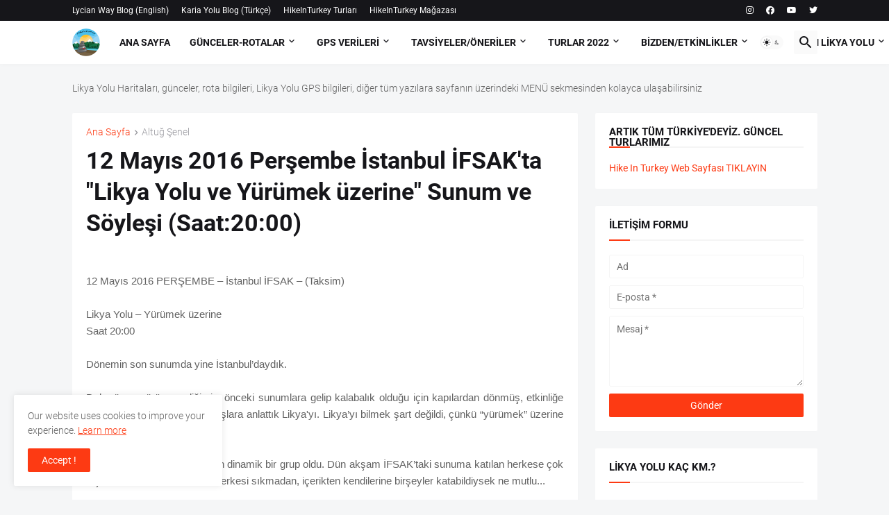

--- FILE ---
content_type: text/html; charset=UTF-8
request_url: https://www.likyayolu.org/b/stats?style=BLACK_TRANSPARENT&timeRange=ALL_TIME&token=APq4FmAQ6yhhql9_Xi0ZuDm6o9I0NIhrRopy478si1B1B92YC8xajDMWke4A4h9tQakWZQXgMAnhcQicrik4cSEELV9zgc0JHw
body_size: 47
content:
{"total":1229451,"sparklineOptions":{"backgroundColor":{"fillOpacity":0.1,"fill":"#000000"},"series":[{"areaOpacity":0.3,"color":"#202020"}]},"sparklineData":[[0,44],[1,29],[2,31],[3,39],[4,52],[5,30],[6,48],[7,42],[8,41],[9,38],[10,47],[11,22],[12,31],[13,28],[14,28],[15,38],[16,37],[17,29],[18,30],[19,55],[20,80],[21,36],[22,100],[23,53],[24,26],[25,18],[26,29],[27,33],[28,42],[29,16]],"nextTickMs":900000}

--- FILE ---
content_type: text/html; charset=utf-8
request_url: https://www.google.com/recaptcha/api2/aframe
body_size: 267
content:
<!DOCTYPE HTML><html><head><meta http-equiv="content-type" content="text/html; charset=UTF-8"></head><body><script nonce="Rnb66ARrC9WnFNOv3COuNg">/** Anti-fraud and anti-abuse applications only. See google.com/recaptcha */ try{var clients={'sodar':'https://pagead2.googlesyndication.com/pagead/sodar?'};window.addEventListener("message",function(a){try{if(a.source===window.parent){var b=JSON.parse(a.data);var c=clients[b['id']];if(c){var d=document.createElement('img');d.src=c+b['params']+'&rc='+(localStorage.getItem("rc::a")?sessionStorage.getItem("rc::b"):"");window.document.body.appendChild(d);sessionStorage.setItem("rc::e",parseInt(sessionStorage.getItem("rc::e")||0)+1);localStorage.setItem("rc::h",'1769597003507');}}}catch(b){}});window.parent.postMessage("_grecaptcha_ready", "*");}catch(b){}</script></body></html>